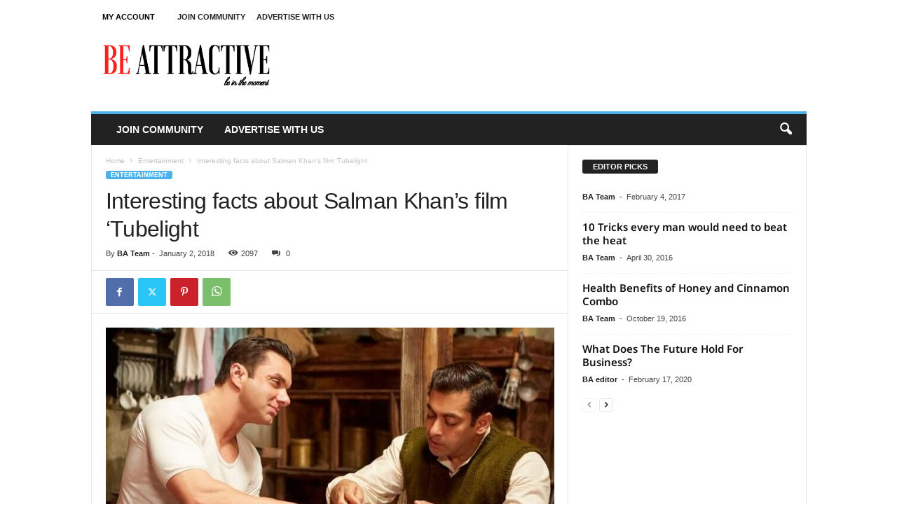

--- FILE ---
content_type: text/html; charset=utf-8
request_url: https://www.google.com/recaptcha/api2/aframe
body_size: 257
content:
<!DOCTYPE HTML><html><head><meta http-equiv="content-type" content="text/html; charset=UTF-8"></head><body><script nonce="pnpwrljDZN5wNwDwbi08sw">/** Anti-fraud and anti-abuse applications only. See google.com/recaptcha */ try{var clients={'sodar':'https://pagead2.googlesyndication.com/pagead/sodar?'};window.addEventListener("message",function(a){try{if(a.source===window.parent){var b=JSON.parse(a.data);var c=clients[b['id']];if(c){var d=document.createElement('img');d.src=c+b['params']+'&rc='+(localStorage.getItem("rc::a")?sessionStorage.getItem("rc::b"):"");window.document.body.appendChild(d);sessionStorage.setItem("rc::e",parseInt(sessionStorage.getItem("rc::e")||0)+1);localStorage.setItem("rc::h",'1768984295312');}}}catch(b){}});window.parent.postMessage("_grecaptcha_ready", "*");}catch(b){}</script></body></html>